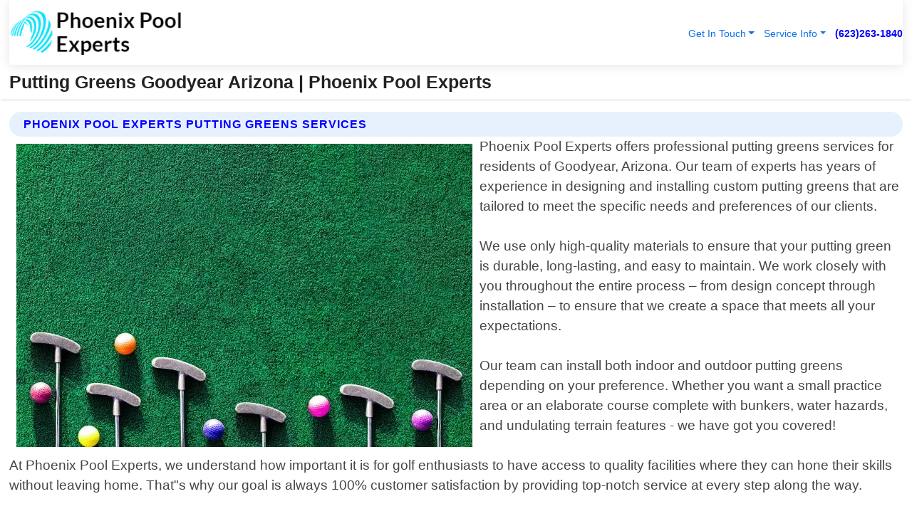

--- FILE ---
content_type: text/html; charset=utf-8
request_url: https://www.phoenixpoolexperts.com/putting-greens-goodyear-arizona
body_size: 14157
content:

<!DOCTYPE html>
<html lang="en">
<head id="HeaderTag"><link rel="preconnect" href="//www.googletagmanager.com/" /><link rel="preconnect" href="//www.google-analytics.com" /><link rel="preconnect" href="//maps.googleapis.com/" /><link rel="preconnect" href="//maps.gstatic.com/" /><title>
	Putting Greens Goodyear Arizona
</title><meta charset="utf-8" /><meta content="width=device-width, initial-scale=1.0" name="viewport" /><link id="favicon" href="/Content/Images/1290/FAVICON.png" rel="icon" /><link id="faviconapple" href="/assets/img/apple-touch-icon.png" rel="apple-touch-icon" /><link rel="preload" as="script" href="//cdn.jsdelivr.net/npm/bootstrap@5.3.1/dist/js/bootstrap.bundle.min.js" />
<link rel="canonical" href="https://www.phoenixpoolexperts.com/putting-greens-goodyear-arizona" /><meta name="title" content="Putting Greens Goodyear Arizona " /><meta name="description" content="Putting Greens Goodyear Arizona by Phoenix Pool Experts, A Professional Pool Building and Remodeling Services" /><meta name="og:title" content="Putting Greens Goodyear Arizona " /><meta name="og:description" content="Putting Greens Goodyear Arizona by Phoenix Pool Experts, A Professional Pool Building and Remodeling Services" /><meta name="og:site_name" content="https://www.phoenixpoolexperts.com" /><meta name="og:type" content="website" /><meta name="og:url" content="https://www.phoenixpoolexperts.com/putting-greens-goodyear-arizona" /><meta name="og:image" content="https://www.phoenixpoolexperts.com/Content/Images/1290/LOGO.webp" /><meta name="og:image:alt" content="Phoenix Pool Experts Logo" /><meta name="geo.region" content="US-AZ"/><meta name="geo.placename" content="Goodyear" /><meta name="geo.position" content="33.3701;-112.406" /><meta name="ICBM" content="33.3701,-112.406" /><script type="application/ld+json">{"@context": "https://schema.org","@type": "LocalBusiness","name": "Phoenix Pool Experts","address": {"@type": "PostalAddress","addressLocality": "Phoenix","addressRegion": "AZ","postalCode": "85001","addressCountry": "US"},"priceRange":"$","image": "https://www.phoenixpoolexperts.com/content/images/1290/logo.png","email": "support@phoenixpoolexperts.com","telephone": "+16232631840","url": "https://www.phoenixpoolexperts.com/goodyear-arizona-services","@id":"https://www.phoenixpoolexperts.com/goodyear-arizona-services","paymentAccepted": [ "cash","check","credit card", "invoice" ],"openingHours": "Mo-Su 00:00-23:59","openingHoursSpecification": [ {"@type": "OpeningHoursSpecification","dayOfWeek": ["Monday","Tuesday","Wednesday","Thursday","Friday","Saturday","Sunday"],"opens": "00:00","closes": "23:59"} ],"geo": {"@type": "GeoCoordinates","latitude": "33.4486","longitude": "-112.0733"},"hasOfferCatalog": {"@context": "http://schema.org","@type": "OfferCatalog","name": "Pool Building and Remodeling services","@id": "https://www.phoenixpoolexperts.com/putting-greens-goodyear-arizona","itemListElement":[ { "@type":"OfferCatalog", "name":"Phoenix Pool Experts Services","itemListElement": []}]},"areaServed":[{ "@type":"City","name":"Goodyear Arizona","@id":"https://www.phoenixpoolexperts.com/goodyear-arizona-services"}]}</script></head>
<body id="body" style="display:none;font-family: Arial !important; width: 100% !important; height: 100% !important;">
    
    <script src="https://code.jquery.com/jquery-3.7.1.min.js" integrity="sha256-/JqT3SQfawRcv/BIHPThkBvs0OEvtFFmqPF/lYI/Cxo=" crossorigin="anonymous" async></script>
    <link rel="preload" as="style" href="//cdn.jsdelivr.net/npm/bootstrap@5.3.1/dist/css/bootstrap.min.css" onload="this.onload=null;this.rel='stylesheet';" />
    <link rel="preload" as="style" href="/resource/css/master.css" onload="this.onload=null;this.rel='stylesheet';" />

    <form method="post" action="./putting-greens-goodyear-arizona" id="mainForm">
<div class="aspNetHidden">
<input type="hidden" name="__VIEWSTATE" id="__VIEWSTATE" value="6OGCOIxFf3Na38SYVW1n7NZNUb93mtjQEifQ0sk/DRXUIWieOKN3OLri1u5NzcqCvvUJ/6A6+40QRpSXruqlI+JSaGGzJQoacm811SM6gtw=" />
</div>

<div class="aspNetHidden">

	<input type="hidden" name="__VIEWSTATEGENERATOR" id="__VIEWSTATEGENERATOR" value="1B59457A" />
	<input type="hidden" name="__EVENTVALIDATION" id="__EVENTVALIDATION" value="zOPsVp2oMhiH9qnrpusZxvjBPRk5IKRtoXg4c3nzzU0ZfU4I4mqeY5D8z/9+ashZ+Kn3uPSBmkQ1yAmIvIbsaYaLriIkZqQLmUx6Aj/4HdcF/OzGE3FSOIrkcYp4mt1sgwBLoijImys8+Ussz+K8iHN2tvSN211ebbNTOenHGK5p9TMnXDp8aNLlvR2f5YLt6T1z4hz8U9pzFM/DMAB1GjtJlRxWFh1TyMPXV33o30/[base64]/ygwyt6SwkZbVoGrQJc0c2NPgdrD7VH3iD6ghddGBbl14kY+g2GGwiDavJqqHwhMe2UhJ2mfHqjav1ugpGSHiYV+twzPlfGDuSVNIo9o0dEn60SonfOCXbqKDzrbnmeETtS+5KoxcUTWabgtknu6PlK7R+gsObup3/KW24SYoisVh27O/2+q9L50Ay8JJmqJGO6joZwCuiLQgId/VzDs9cNjXxZyHpMlvRtjH/S/QoCeBL4/oLPxCucWUHat3490O99EMNyd2YbDYrzldeEGVhgt04J+KDpeIwtHVNO9NabcF3B9Djfm4z/EVDG/WI9VUGKZykr7NC8zOQp1AuelIXDMAwB+WOG3zVwtzQOHqrXJrXzo9av4oFgB2weY6ZSfeDoT9RhY91NWefQUzB8q/un/R8FA61GA5NQ4c64HfkQJ/90NwxbYu/cehPHKdJTS4sjHzUfYIPLwVCVY4hB9O4X5xPWKAGaJnlhsa1qyFF2Aja6PM4QDHQurWwGfmaEp9vmkW1tqc/RNqElxnQqFURPMKRruPMitSnn06BNVcG7Uewstf1+B6vJSn1pqnLszkVA9w4wo1OWvJrL/lJ/NkhFLxh4CO1d8hQklR99SsLADZMyeTsBM7xK1KwozSZ90GcATqvDNxv36oS7bEu/7LMfR5uSFYmbg02uteiUcIp5V/E5OYIf7vevaHIxw9oYhtiVWQsuMV9jthFF848pAFuhsXaxaR24fhkWfHG0WSYjKt9ZcaZKv6esLxNQEQMDk5NHypN4Rcce9cb5y5TMGDajzfqKFrX4G1F2qZaMZY1iXKwx+hQM0hQRbPnxK2MHEZMGXtTUnDYvVl82p71/gaSF4Ho0d67coDEpYh5iAsCQmN5Yx2pkYLn+2nt+0+D8ggrTXe8mFQm37OhM1ctmYihLAWicsHA2jDmnh68NrMNGG5c7UtA807I/hw3f0rgsDB0l0/figZuo0bH0zTTV4RRJYjVFijbvX93M165tAU3/Rqgza+KGn3ZTAbGYSnm6UkOwlirvk97r8ob7mxMeN2r7ux13jg8Sq5foYnyWgZl38YE96CQp4meHl2nuqKVkeNkkzuqauccE/[base64]/oSTXsDFImbuKo4lmrGtyu2uugYfTJF44Ji5/MajpIZPThLJScdYzKRrlq2/38XsJc7Jy4LW7DA2KvJooAEdkEA5M2yZ0GFm47uAsFqqUiBNRISiaLsAu2XmaVzNc3CIINfSW0A0RDYJTy9v5fe8wzkveOzJy1iVmFsBIkkTxjoL+gM9AGU5lsaUV/t01++egv+GEz+S5cCdnUd2DWwkxPZpZNMtMW3PDb4TLJX0D2jgBL+CpT1bRmbVM9Xvr0/r4Qey+TUHlYzZwZXlYvNOpeTKPbsZ03r2yBAU3NqVALsmMgDJjb5Mk/oqD6KrN78LwVYWzBbYWGkxfBYQfhu++Ji8vFIDUPwx5Qu7DOg8EpNPE9QIHdq8v3GYzpvoA34gxKql8exjdgpwzaclagV+wniK2vZa+TwlWmazVcG8+6uLWeDtlvjp5PtJojPFG4NKaiQVk4JUUJRb3O2ArW89K7H13xSaoubpo1n2wLpcggs/qU4A/Kw5gWnj+AKbiHctPcroccUmhA2aGVDl6oFFWMJBa7hWMsp+8cvXi5OeMWiA9Z0rZa7ucXS69TiyY2T/I0XfjDoHMEZE8/HPC3Q4dhMqfTIhRqeR4SukLdFBgQRWpUebPt4lZWlGUkx6uJ7EOJwbutymahCGShkB3/9nhCvoZBib1dtg9EJ0/15Wo/le/RJlXIIgib6kM5FbnK9ey+foWiIhtgBArVTVBUHzaU+6cu/ggj1df+z3yC1lrbQ46LbPlo3GfZ1d9EVVjsv+0msdLiB2a9qMx0EVnwK67QpJk1QvE/alHcPX0oYB+wPup5rHXDuMoIZEtg83RAAd0zvVC92rQIcWX9Qk48EuSsTYGAyP11IGusF5rJGbV3EyQlJ8slMVt7eLl4iU7/NkN1hRtKEynRHeBkAZ61wB66Ez47vp/JTT5YKLjetbxPGHOYBAOgZ0YKKD2ZRGWEmGv4r/oSR+aTvBf3TxSu3IemxgGvMJUeOSQbfPqd5+bLG2U1CDY+ool54zVnoz49pTbPIuQ3IUGtUBqxN41iofTQfnJkujZVF/K1cY8/G/mTabj7kXIzhIYV3He0vtYXUojSuJ7SgMAc6rsFAFtxqPFKgWqoxEW7XA8C6InFLEUP0+PSVEubxQvREFhxiP1t29KeZB2QmqatpakqBx/wGOEMuPxPRCdduo92wW8C1qxUFht/6T1BcAPyXyzCKwq03WRZ5WceURZUfFjDYLss37CIRNf/hT7dImuBotBT7xgAaFdfpK/BLmVOZO2GeiKa0M6/tXs4ArVWN7CD3HWdN11Qzel0eOoz+LKVdkyl44oKxhJGuXr3n1oCwCEg6OVMO3z1RCxAWKPS" />
</div>
        <div id="ButtonsHidden" style="display:none;">
            <input type="submit" name="ctl00$ContactMessageSend" value="Send Contact Message Hidden" id="ContactMessageSend" />
        </div>
        <input name="ctl00$contact_FirstName" type="hidden" id="contact_FirstName" />
        <input name="ctl00$contact_LastName" type="hidden" id="contact_LastName" />
        <input name="ctl00$contact_EmailAddress" type="hidden" id="contact_EmailAddress" />
        <input name="ctl00$contact_PhoneNumber" type="hidden" id="contact_PhoneNumber" />
        <input name="ctl00$contact_Subject" type="hidden" id="contact_Subject" />
        <input name="ctl00$contact_Message" type="hidden" id="contact_Message" />
        <input name="ctl00$contact_ZipCode" type="hidden" id="contact_ZipCode" />
        <input type="hidden" id="masterJsLoad" name="masterJsLoad" value="" />
        <input name="ctl00$ShowConnectorModal" type="hidden" id="ShowConnectorModal" value="true" />
        <input name="ctl00$UseChatModule" type="hidden" id="UseChatModule" />
        <input name="ctl00$metaId" type="hidden" id="metaId" value="1290" />
        <input name="ctl00$isMobile" type="hidden" id="isMobile" />
        <input name="ctl00$affId" type="hidden" id="affId" />
        <input name="ctl00$referUrl" type="hidden" id="referUrl" />
        <input name="ctl00$businessId" type="hidden" id="businessId" value="10010283" />
        <input name="ctl00$stateId" type="hidden" id="stateId" />
        <input name="ctl00$businessPublicPhone" type="hidden" id="businessPublicPhone" />
        <input type="hidden" id="cacheDate" value="1/25/2026 12:08:43 PM" />
        <input name="ctl00$BusinessIndustryPriceCheckIsAffiliate" type="hidden" id="BusinessIndustryPriceCheckIsAffiliate" value="0" />
        
        <div class="form-group">
            <header id="header" style="padding: 0 !important;"><nav class="navbar navbar-expand-sm bg-white navbar-light"><a class="navbar-brand" href="/home" title="Phoenix Pool Experts Pool Building And Remodeling Services"><img src="/content/images/1290/logo.webp" class="img-fluid imgmax500" width="500" height="auto" alt="Phoenix Pool Experts Pool Building And Remodeling Services" style="height: calc(60px + 0.390625vw) !important;width:auto;" title="Phoenix Pool Experts Logo"></a> <div class="collapse navbar-collapse justify-content-end" id="collapsibleNavbar"> <ul class="navbar-nav"> <li class="nav-item dropdown"> &nbsp; <a class="navlink dropdown-toggle" href="#" role="button" data-bs-toggle="dropdown">Get In Touch</a>&nbsp; <ul class="dropdown-menu"><li><a class="dropdown-item" href="/about" title="About Phoenix Pool Experts">About Us</a></li><li><a class="dropdown-item" href="/contact" title="Contact Phoenix Pool Experts">Contact Us</a></li><li><a class="dropdown-item" href="#" onclick="openInstaConnectModal();" title="Instantly Connect With Phoenix Pool Experts">InstaConnect With Us</span></li><li><a class="dropdown-item" href="/quoterequest" title="Request A Quote From {meta.CompanyName}">Request A Quote</a></li></ul> </li> <li class="nav-item dropdown"> &nbsp;<a class="navlink dropdown-toggle" href="#" role="button" data-bs-toggle="dropdown">Service Info</a>&nbsp; <ul class="dropdown-menu"> <li><a class="dropdown-item" href="/ourservices" title="Phoenix Pool Experts Services">Services</a></li><li><a class="dropdown-item" href="/serviceareas" title="Phoenix Pool Experts Service Area">Service Area</a></li></ul> </li></ul> </div><div><button class="navbar-toggler" type="button" data-bs-toggle="collapse" data-bs-target="#collapsibleNavbar" title="show navigation menu"> <span class="navbar-toggler-icon"></span></button>&nbsp;<span class="navlink fontbold" style="color:blue !important;" onclick="openInstaConnectModal();" title="Click to have us call you">(623)263-1840</span></div></nav></header>

            <div id="topNav" class="hdrNav"></div>

            <h1 id="H1Tag" class="h1Main">Putting Greens Goodyear Arizona  | Phoenix Pool Experts</h1>
            <h2 id="H2Tag" class="h2Main">Phoenix Pool Experts - Putting Greens in Goodyear Arizona</h2>


            <div id="hero" class="row" style="display: none;">
                

            </div>
            <div id="main" class="row">
                <hr />
                
    <div id="MAINCONTENT_MainContent"><div class="section-title"><h2 class="h2Main">Phoenix Pool Experts Putting Greens Services </h2></div><picture><source data-srcset="/content/images/1290/putting-greens-237780.webp" type="image/webp" srcset="data:,1w"/><source data-srcset="/content/images/1290/putting-greens-237780.jpg" type="image/jpeg" srcset="data:,1w"/><img crossorigin="anonymous" src="/content/images/1290/putting-greens-237780.webp" class="textWrap img-fluid imgmax500" alt="Putting-Greens--in-Goodyear-Arizona-Putting-Greens-237780-image" title="Putting-Greens--in-Goodyear-Arizona-Putting-Greens-237780"/></picture><p>Phoenix Pool Experts offers professional putting greens services for residents of Goodyear, Arizona. Our team of experts has years of experience in designing and installing custom putting greens that are tailored to meet the specific needs and preferences of our clients.<br/><br/>We use only high-quality materials to ensure that your putting green is durable, long-lasting, and easy to maintain. We work closely with you throughout the entire process – from design concept through installation – to ensure that we create a space that meets all your expectations.<br/><br/>Our team can install both indoor and outdoor putting greens depending on your preference. Whether you want a small practice area or an elaborate course complete with bunkers, water hazards, and undulating terrain features - we have got you covered!<br/><br/>At Phoenix Pool Experts, we understand how important it is for golf enthusiasts to have access to quality facilities where they can hone their skills without leaving home. That"s why our goal is always 100% customer satisfaction by providing top-notch service at every step along the way.<br/><br/>If you"re looking for local professional putting greens services in Goodyear Arizona contact us today!</p><hr/> <section class="services"><div class="section-title"><h2 class="h2Main">Goodyear Arizona Services Offered</h2></div><h4><a href="/goodyear-arizona-services" title="Goodyear Arizona Services" class="cursorpoint106eea">Goodyear Arizona Map</a></h4><div class="fullsize100 google-maps noborder"><iframe src="https://www.google.com/maps/embed/v1/place?key=AIzaSyBB-FjihcGfH9ozfyk7l0_OqFAZkXKyBik&q=Goodyear Arizona" width="600" height="450" allowfullscreen loading="lazy" referrerpolicy="no-referrer-when-downgrade" title="Goodyear Arizona Map"></iframe></div> View Our Full List of <a href="/Goodyear-Arizona-Services" title="Goodyear Arizona Services">Goodyear Arizona Services</a> </section></div>

            </div>
            <footer id="footer"><hr/><div class='footer-newsletter'> <div class='row justify-content-center'> <div class='col-lg-6'> <h4>Have A Question or Need More Information?</h4> <div class='nonmob'> <div class='displaynone'><p>Enter your phone number and we'll call you right now!</p><input type='text' name='CTCPhone' id='CTCPhone' class='form-control'/></div> <button type='button' class='btn btn-primary' onclick='openInstaConnectModal();'>Contact Us Now</button> </div><div class='mob'><a class='btn-buy mob' href='tel://+1(623)263-1840' title='Click to Call Phoenix Pool Experts'>Call Or Text Us Now (623)263-1840</a></div></div> </div> </div> <hr/> <div class='footer-top'> <div class='row'><div class='col-lg-12 col-md-12 footer-contact'><h3>Phoenix Pool Experts</h3><div class='sizesmall'> <p style='color:black;'><strong>Address:</strong>Phoenix AZ 85001<br/><strong>Phone:</strong>+16232631840<br/><strong>Email:</strong>support@phoenixpoolexperts.com<br/></p> </div> </div> <div class='row'> <div class='col-lg-12 col-md-12 footer-links'> <h4>Useful Links</h4><div class='row'><div class='col-md-3'><a href='/home' class='sizelarge' title='Phoenix Pool Experts Home Page'>Home</a>&nbsp;&nbsp;&nbsp; </div><div class='col-md-3'><a href='/about' class='sizelarge' title='Phoenix Pool Experts About Page'>About Us</a>&nbsp;&nbsp;&nbsp; </div><div class='col-md-3'><a href='/contact' class='sizelarge' title='Phoenix Pool Experts Contact Us Page'>Contact Us</a>&nbsp;&nbsp;&nbsp;</div><div class='col-md-3'><a href='/ourservices' class='sizelarge' title='Phoenix Pool Experts Services'>Services</a>&nbsp;</div></div><div class='row'><div class='col-md-3'><a href='/serviceareas' class='sizelarge' title='Phoenix Pool Experts Service Area'>Service Area</a>&nbsp;&nbsp;&nbsp; </div><div class='col-md-3'><a href='/termsofservice' class='sizelarge' title='Phoenix Pool Experts Terms of Service'>Terms of Service</a>&nbsp;&nbsp;&nbsp; </div><div class='col-md-3'><a href='/privacypolicy' class='sizelarge' title='Phoenix Pool Experts Privacy Policy'>Privacy Policy</a>&nbsp;&nbsp;&nbsp; </div><div class='col-md-3'><a href='/quoterequest' class='sizelarge' title='Phoenix Pool Experts Quote Request'>Quote Request</a>&nbsp;&nbsp;&nbsp; </div></div></div></div> </div> </div><hr/> <div class='py-4'><div class='sizesmalldarkgrey'>This site serves as a free service to assist homeowners in connecting with local service contractors. All contractors are independent, and this site does not warrant or guarantee any work performed. It is the responsibility of the homeowner to verify that the hired contractor furnishes the necessary license and insurance required for the work being performed. All persons depicted in a photo or video are actors or models and not contractors listed on this site.</div><hr/><div class='copyright'>&copy; Copyright 2018-2026 <strong><span>Phoenix Pool Experts</span></strong>. All Rights Reserved</div> </div></footer>
        </div>
        <div class="modal fade industryPriceCheck" tabindex="1" style="z-index: 1450" role="dialog" aria-labelledby="industryPriceCheckHeader" aria-hidden="true">
            <div class="modal-dialog modal-lg centermodal">
                <div class="modal-content">
                    <div class="modal-header">
                        <div class="row">
                            <div class="col-md-12">
                                <h5 class="modal-title mt-0" id="industryPriceCheckHeader">Check Live/Current Prices By Industry & Zip Code</h5>
                            </div>
                        </div>
                        <button type="button" id="industryPriceCheckClose" class="close" data-bs-dismiss="modal" aria-hidden="true">×</button>
                    </div>
                    
                    <div class="modal-body" id="industryPriceCheckBody">
                        <div class="row">
                            <div class="col-md-6">
                                <label for="BusinessIndustryPriceCheck" class="control-label">Business Industry</label><br />
                                <select name="ctl00$BusinessIndustryPriceCheck" id="BusinessIndustryPriceCheck" tabindex="2" class="form-control">
	<option selected="selected" value="211">ACA Obamacare Insurance </option>
	<option value="194">Additional Dwelling Units</option>
	<option value="169">Air Conditioning</option>
	<option value="183">Air Duct Cleaning</option>
	<option value="37">Appliance Repair</option>
	<option value="203">Asbestos</option>
	<option value="164">Auto Body Shop</option>
	<option value="134">Auto Detailing</option>
	<option value="165">Auto Glass</option>
	<option value="207">Auto Insurance</option>
	<option value="166">Auto Repair</option>
	<option value="216">Bankruptcy Attorney</option>
	<option value="170">Bathroom Remodeling</option>
	<option value="170">Bathroom Remodeling</option>
	<option value="184">Biohazard Cleanup</option>
	<option value="137">Boat Rental</option>
	<option value="201">Cabinets</option>
	<option value="215">Car Accident Attorney</option>
	<option value="181">Carpet and Rug Dealers</option>
	<option value="43">Carpet Cleaning</option>
	<option value="171">Chimney Cleaning and Repair</option>
	<option value="232">Chiropractor</option>
	<option value="126">Commercial Cleaning</option>
	<option value="185">Commercial Remodeling</option>
	<option value="198">Computer Repair</option>
	<option value="172">Concrete</option>
	<option value="172">Concrete</option>
	<option value="172">Concrete</option>
	<option value="172">Concrete</option>
	<option value="199">Copier Repair</option>
	<option value="186">Covid Cleaning</option>
	<option value="240">Credit Repair</option>
	<option value="218">Criminal Attorney</option>
	<option value="241">Debt Relief</option>
	<option value="200">Decks</option>
	<option value="233">Dentist</option>
	<option value="234">Dermatologists</option>
	<option value="219">Divorce Attorney</option>
	<option value="195">Door Installation</option>
	<option value="236">Drug &amp; Alcohol Addiction Treatment</option>
	<option value="220">DUI Attorney</option>
	<option value="192">Dumpster Rental</option>
	<option value="74">Electrician</option>
	<option value="221">Employment Attorney</option>
	<option value="222">Family Attorney</option>
	<option value="173">Fencing</option>
	<option value="209">Final Expense Insurance</option>
	<option value="197">Fire Damage</option>
	<option value="243">Flight Booking</option>
	<option value="174">Flooring</option>
	<option value="244">Florists</option>
	<option value="223">Foreclosure Attorney</option>
	<option value="202">Foundations</option>
	<option value="132">Garage Door</option>
	<option value="155">Gutter Repair and Replacement</option>
	<option value="66">Handyman</option>
	<option value="210">Health Insurance</option>
	<option value="239">Hearing Aids</option>
	<option value="177">Heating</option>
	<option value="69">Heating and Air Conditioning</option>
	<option value="139">Home and Commercial Security</option>
	<option value="196">Home Internet</option>
	<option value="70">Home Remodeling</option>
	<option value="70">Home Remodeling</option>
	<option value="70">Home Remodeling</option>
	<option value="212">Homeowners Insurance</option>
	<option value="245">Hotels</option>
	<option value="224">Immigration Attorney</option>
	<option value="204">Insulation</option>
	<option value="31">Interior and Exterior Painting</option>
	<option value="242">IRS Tax Debt</option>
	<option value="67">Junk Removal</option>
	<option value="175">Kitchen Remodeling</option>
	<option value="163">Landscaping</option>
	<option value="63">Lawn Care</option>
	<option value="208">Life Insurance</option>
	<option value="246">Limo Services</option>
	<option value="247">Local Moving</option>
	<option value="81">Locksmith</option>
	<option value="248">Long Distance Moving</option>
	<option value="205">Masonry</option>
	<option value="82">Massage</option>
	<option value="225">Medical Malpractice Attorney</option>
	<option value="213">Medicare Supplemental Insurance</option>
	<option value="230">Mesothelioma Attorney</option>
	<option value="176">Mold Removal</option>
	<option value="182">Mold Testing</option>
	<option value="250">Mortgage Loan</option>
	<option value="249">Mortgage Loan Refinance</option>
	<option value="89">Moving</option>
	<option value="187">Paving</option>
	<option value="217">Personal Injury Attorney</option>
	<option value="93">Pest Control</option>
	<option value="214">Pet Insurance</option>
	<option value="235">Physical Therapists</option>
	<option value="133">Plumbing</option>
	<option value="237">Podiatrists</option>
	<option value="108">Pool Building and Remodeling</option>
	<option value="162">Pool Maintenance</option>
	<option value="193">Portable Toilets</option>
	<option value="161">Pressure Washing</option>
	<option value="72">Residential Cleaning</option>
	<option value="136">Roofing</option>
	<option value="188">Satellite TV</option>
	<option value="156">Security Equipment Installation</option>
	<option value="189">Self Storage</option>
	<option value="179">Siding</option>
	<option value="226">Social Security Disability Attorney</option>
	<option value="158">Solar Installation</option>
	<option value="167">Towing Service</option>
	<option value="227">Traffic Attorney</option>
	<option value="168">Tree Service</option>
	<option value="190">TV Repair</option>
	<option value="238">Veterinarians</option>
	<option value="206">Walk-In Tubs</option>
	<option value="135">Water Damage</option>
	<option value="191">Waterproofing</option>
	<option value="178">Wildlife Control</option>
	<option value="178">Wildlife Control</option>
	<option value="228">Wills &amp; Estate Planning Attorney</option>
	<option value="117">Window Cleaning</option>
	<option value="154">Windows and Doors</option>
	<option value="229">Workers Compensation Attorney</option>
	<option value="231">Wrongful Death Attorney</option>

</select>
                            </div>
                            <div class="col-md-6">
                                <label for="BusinessIndustryPriceCheckZipCode" class="control-label">Zip Code</label>
                                <input name="ctl00$BusinessIndustryPriceCheckZipCode" type="text" id="BusinessIndustryPriceCheckZipCode" tabindex="1" title="Please enter the customer 5 digit zip code." class="form-control" Placeholder="Required - Zip Code" />
                            </div>
                        </div>
                        <div class="row">
                            <div class="col-md-6">
                                <label for="BusinessIndustryPriceCheckButton" class="control-label">&nbsp; </label><br />

                                <input type="submit" name="ctl00$BusinessIndustryPriceCheckButton" value="Check Current Bid" onclick="return $(&#39;#BusinessIndustryPriceCheck&#39;).val().length>0 &amp;&amp; $(&#39;#BusinessIndustryPriceCheckZipCode&#39;).val().length>0;" id="BusinessIndustryPriceCheckButton" class="btn btn-success" />
                            </div>
                        </div>
                        <div class="row">
                            <div id="BusinessIndustryPriceCheckResult" class="col-md-12"></div>
                            <button type="button" id="industryPriceCheckOpen" class="btn btn-primary waves-effect waves-light" data-bs-toggle="modal" data-bs-target=".industryPriceCheck" style="display: none;">interact popup</button>

                        </div>
                    </div>
                </div>
            </div>
        </div>
        <div class="modal fade instaConnect" tabindex="100" style="z-index: 1450" role="dialog" aria-labelledby="instaConnectHeader" aria-hidden="true">
            <div class="modal-dialog modal-lg centermodal">
                <div class="modal-content">
                    <div class="modal-header">
                        <div class="row">
                            <div class="col-md-6">
                                <img id="ConnectorLogo" class="width100heightauto" src="/Content/Images/1290/LOGO.webp" alt="Phoenix Pool Experts" />
                            </div>
                        </div>
                        <button type="button" id="instaConnectClose" class="close" data-bs-dismiss="modal" aria-hidden="true">×</button>
                    </div>
                    <div class="modal-body" id="instaConnectBody">
                        <h5 id="instaConnectHeader" class="modal-title mt-0">Have Pool Building and Remodeling Questions or Need A Quote?  Let Us Call You Now!</h5>
                        <div style="font-size: small; font-weight: bold; font-style: italic; color: red;">For Fastest Service, Simply Text Your 5 Digit Zip Code To (623)263-1840 - We Will Call You Immediately To Discuss</div>

                        <hr />
                        <div id="ConnectorCallPanel">
                            <h6>Enter Your Zip Code and Phone Number Below and We'll Call You Immediately</h6>
                            <div class="row">
                                <div class="col-md-6">
                                    <label for="ConnectorPhoneNumber" id="ConnectorPhoneNumberLbl">Phone Number</label>
                                    <input name="ctl00$ConnectorPhoneNumber" type="text" maxlength="10" id="ConnectorPhoneNumber" class="form-control" placeholder="Your Phone number" />
                                </div>
                                <div class="col-md-6">
                                    <label for="ConnectorPostalCode" id="ConnectorPostalCodeLbl">Zip Code</label>
                                    <input name="ctl00$ConnectorPostalCode" type="text" maxlength="5" id="ConnectorPostalCode" class="form-control" placeholder="Your 5 Digit Zip Code" onkeyup="PostalCodeLookupConnector();" OnChange="PostalCodeLookupConnector();" />
                                </div>
                            </div>
                            <div class="row">
                                <div class="col-md-6">
                                    <label for="ConnectorCity" id="ConnectorCityLbl">City</label>
                                    <input name="ctl00$ConnectorCity" type="text" readonly="readonly" id="ConnectorCity" class="form-control" placeholder="Your Auto-Populated City Here" />
                                </div>
                                <div class="col-md-6">
                                    <label for="ConnectorState" id="ConnectorStateLbl">State</label>
                                    <input name="ctl00$ConnectorState" type="text" readonly="readonly" id="ConnectorState" class="form-control" placeholder="Your Auto-Populated State here" />
                                </div>
                            </div>
                            <hr />
                            <div class="row">
                                <div class="col-12" style="font-size:small;font-style:italic;">
                                    By entering your phone number, you consent to receive automated marketing calls and text messages from <b>Phoenix Pool Experts</b> at the number provided. Consent is not a condition of purchase. Message and data rates may apply. Reply STOP to opt-out at any time
                                </div>

                            </div>
                            <hr />
                            <div class="row">
                                <div class="col-md-12">
                                    <input type="submit" name="ctl00$ConnectorCallButton" value="Call Me Now" onclick="return verifyConnector();" id="ConnectorCallButton" class="btn btn-success" />&nbsp;
                                 <button type="button" id="ConnectorCallCancelButton" onclick="$('#instaConnectClose').click(); return false;" class="btn btn-danger">No Thanks</button>
                                </div>
                            </div>
                        </div>

                    </div>
                </div>
            </div>
        </div>
    </form>
    <div style="display: none;">
        <button type="button" id="instaConnectOpen" class="btn btn-primary waves-effect waves-light" data-bs-toggle="modal" data-bs-target=".instaConnect">instaConnect popup</button>
        <button type="button" class="btn btn-primary" data-bs-toggle="modal" data-bs-target=".connector" id="connectorLaunch">Launch call me modal</button>
    </div>
    

    <!-- Comm100 or fallback chat -->
    <div id="comm100">
    <div id="comm100-button-3b62ccb7-ce40-4842-b007-83a4c0b77727"></div>
    </div>


    
    <button type="button" id="alerterOpen" class="btn btn-primary waves-effect waves-light" data-bs-toggle="modal" data-bs-target=".alerter" style="display: none;">alerter popup</button>
    <div class="modal fade alerter" tabindex="-1" role="dialog" aria-labelledby="alerterHeader" aria-hidden="true">
        <div class="modal-dialog modal-lg">
            <div class="modal-content">
                <div class="modal-header">
                    <h5 class="modal-title mt-0" id="alerterHeader">header text here</h5>
                    <button type="button" class="close" data-bs-dismiss="modal" aria-hidden="true">×</button>
                </div>
                <div class="modal-body" id="alerterBody">
                </div>
            </div>
        </div>
    </div>
    <button type="button" class="btn btn-primary" data-bs-toggle="modal" data-bs-target=".interact" id="interactLaunch" style="display: none;">Launch call me modal</button>
    <div class="modal fade interact" tabindex="1" style="z-index: 1450" role="dialog" aria-labelledby="interactHeader" aria-hidden="true">
        <div class="modal-dialog modal-lg centermodal">
            <div class="modal-content">
                <div class="modal-header">
                    <div class="row">
                        <div class="col-md-6">
                            <img id="InteractLogo" class="width100heightauto" src="/Content/Images/1290/LOGO.webp" alt="Phoenix Pool Experts" />
                        </div>
                    </div>
                    <button type="button" id="interactClose" class="close" data-bs-dismiss="modal" aria-hidden="true">×</button>
                    <button type="button" id="interactOpen" class="btn btn-primary waves-effect waves-light" data-bs-toggle="modal" data-bs-target=".interact" style="display: none;">interact popup</button>
                </div>
                <div class="modal-body" id="interactBody">
                    <h5 class="modal-title mt-0" id="interactHeader">Do You Have a Question For Us?  We would love to hear from you!</h5>
                    <div style="font-size: small; font-weight: bold; font-style: italic; color: red;">For Fastest Service, Simply Text Us Your 5 Digit Zip Code to (623)263-1840 And We Will Call You Immediately</div>
                    <br />
                    <br />
                    <div>
                        <span onclick="$('#InteractTextPanel').hide();$('#InteractCallPanel').show();" class="btn btn-primary">Speak With Us</span>&nbsp;&nbsp;
                <span onclick="$('#InteractCallPanel').hide();$('#InteractTextPanel').show();" class="btn btn-primary">Message Us</span>
                    </div>
                    <hr />
                    <div id="InteractCallPanel" style="display: none">
                        <h6>Enter Your Contact Info Below and We'll Call You Right Now</h6>
                        <input type="text" id="UserNameCall" placeholder="Your Name" class="form-control" /><br />
                        <input type="text" id="UserPhoneNumberCall" placeholder="Your Phone Number" class="form-control" /><br />
                        <input type="text" id="UserPostalCodeCall" placeholder="Your Postal Code" class="form-control" /><br />
                        <input type="text" id="UserEmailCall" placeholder="Your Email Address (Optional)" class="form-control" /><br />
                        <input type="checkbox" id="chkPermission2" style="font-size: x-large;" />&nbsp;I agree to receive automated call(s) or text(s) at this number using an automatic phone dialing system by, or on behalf of the business, with the sole purpose of connecting me to a phone representative or company voice mail system.  I understand I do not have to consent in order to purchase any products or services.  Carrier charges may apply.<br />
                        <br />
                        <span onclick="UserCall();" class="btn btn-success">Call Me Now</span>
                    </div>
                    <div id="InteractTextPanel" style="display: none">
                        <h6>Please Enter Your Contact Info Below and We'll Receive Your Message Right Now</h6>
                        <input type="text" id="UserNameText" placeholder="Your Name" class="form-control" /><br />
                        <input type="text" id="UserPhoneNumberText" placeholder="Your Phone Number" class="form-control" /><br />
                        <input type="text" id="UserPostalCodeText" placeholder="Your Postal Code" class="form-control" /><br />
                        <input type="text" id="UserEmailText" placeholder="Your Email Address (Optional)" class="form-control" /><br />
                        <textarea id="UserTextMessage" placeholder="Your Message Here" rows="2" class="form-control"></textarea><br />
                        <input type="checkbox" id="chkPermission" style="font-size: x-large;" />&nbsp;I agree to receive automated call(s) or text(s) at this number using an automatic phone dialing system by, or on behalf of the business, with the sole purpose of connecting me to a phone representative or company voice mail system.  I understand I do not have to consent in order to purchase any products or services.  Carrier charges may apply.<br />
                        <br />
                        <span onclick="UserText();" class="btn btn-success">Submit Message</span>
                    </div>
                </div>
            </div>
        </div>

    </div>
    
    
       
    

    <style>
        #hero {
            background: url('/assets/img/hero-bg.webp'), url('/assets/img/hero-bg.jpg');
        }
    </style>
     <script src="/resource/js/master.min.js" onload="this.onload==null;masterJsLoaded();" async></script>

    <script>
        function loaded() {
            try {
                if (window.jQuery && document.getElementById('masterJsLoad').value === 'y') {
                    //
                    $.getScript("//cdn.jsdelivr.net/npm/bootstrap@5.3.1/dist/js/bootstrap.bundle.min.js")

                        .done(function (script, textStatus) {
                             
                            // Script loaded successfully
                            console.log("Script loaded:", textStatus);
                            // You can now use the functions and variables defined in the loaded script
                        })
                        .fail(function (jqxhr, settings, exception) {
                            alert('failed');
                            // Handle the error if the script fails to load
                            console.error("Error loading script:", exception);
                        });

                    deferredTasks();
                    $("#body").show();
                }
                else {
                    setTimeout(loaded, 10);
                }
            }
            catch (ex) {
                alert('loaded-->' + ex);
            }
        }
        function masterJsLoaded() {
            try {
                document.getElementById('masterJsLoad').value = 'y';
                loaded();
            }
            catch (ex) {
                alert('masterJsLoaded-->' + ex);
            }
        }


    </script> 

    
    
    <link href="/assets/css/datatables.net.css" rel="stylesheet" type="text/css" />
    <script src="https://cdn.datatables.net/1.12.1/js/jquery.dataTables.min.js" onload="this.onload==null; dataTableInitializeMaster('industryCoverageDt', true);"></script>
     
</body>
</html>
